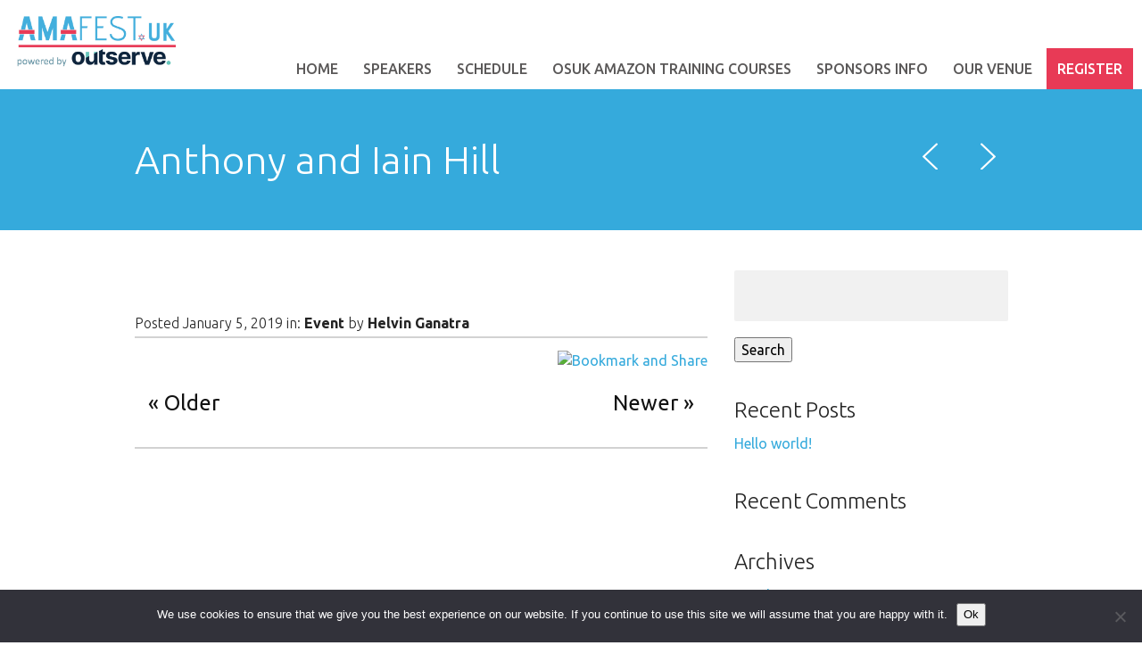

--- FILE ---
content_type: text/html; charset=UTF-8
request_url: https://amafestuk.com/event-media/anthony-and-iain-hill/
body_size: 15781
content:
<!doctype html>
<html lang="en-US">
    <head>
        <meta charset="UTF-8" />
        <meta name="viewport" content="width=device-width, initial-scale=1, maximum-scale=1" />
        <!--[if IE]>
        <meta name="X-UA-Compatible" content="IE=edge" >
        <![endif]-->
        <title>Anthony and Iain Hill - Amazon Sellers Vendor Conference, UK | Amazon Advertising Event Conference Amazon DSP SEO FBA Amazon FBA Private Label Conference Amazon Seller Vendor Event Amazon Vendor Conference | Birmingham, Manchester, Brighton, London England | Amazon trade shows Amazon Sellers Vendor Conference, UK | Amazon Advertising Event Conference  Amazon DSP  SEO FBA  Amazon FBA Private Label Conference Amazon Seller Vendor Event Amazon Vendor Conference | Birmingham, Manchester, Brighton, London England | Amazon trade shows</title>
        <!--[if lte IE 8]>
        <link rel="stylesheet" href="https://amafestuk.com/wp-content/themes/tyler/css/ie8.css" />
        <![endif]-->
        <!--[if lte IE 7]>
        <link rel="stylesheet" href="https://amafestuk.com/wp-content/themes/tyler/css/bootstrap-ie7.css" />
        <style type="text/css">
            .col-xs-1,.col-xs-2,.col-xs-3,.col-xs-4,.col-xs-5,.col-xs-6,.col-xs-7,.col-xs-8,.col-xs-9,.col-xs-10,.col-xs-11,.col-xs-12,.col-sm-1,.col-sm-2,.col-sm-3,.col-sm-4,.col-sm-5,.col-sm-6,.col-sm-7,.col-sm-8,.col-sm-9,.col-sm-10,.col-sm-11,.col-sm-12,.col-md-1,.col-md-2,.col-md-3,.col-md-4,.col-md-5,.col-md-6,.col-md-7,.col-md-8,.col-md-9,.col-md-10,.col-md-11,.col-md-12,.input-group,.row,.content{
                box-sizing:border-box;behavior:url(https://amafestuk.com/wp-content/themes/tyler/js/boxsizing.htc)
            }
        </style>
        <link rel="stylesheet" href="https://amafestuk.com/wp-content/themes/tyler/css/ie7.css" />
        <![endif]-->
        <!-- HTML5 Shim, Respond.js and PIE.htc IE8 support of HTML5 elements, media queries and CSS3 -->
        <!--[if lt IE 9]>
        <script src="https://oss.maxcdn.com/libs/html5shiv/3.7.0/html5shiv.js"></script>
        <script src="https://oss.maxcdn.com/libs/respond.js/1.3.0/respond.min.js"></script>
        <style type="text/css">
            .speakers .speaker .speaker-inner, .speakers .photo img, .connect, .sessions .session .speaker img,
            .connect .links a:hover:before, .sessions .session .session-inner, .location .explore, .location .map,
            .articles article .image, .facebook .fb-event, .facebook .fb-view, .twitter .view, .twitter .tweet,
            .sidebar .widget_latest_comments li a,.sidebar h2, .articles article .image, .comments-area h2,
            .commentlist .comment .comment-content,.commentlist .comment .comment-content:after,
            .timecounter, input[type=text], textarea, .landing .box, h1 img.img-circle {
                behavior: url("https://amafestuk.com/wp-content/themes/tyler/js/pie/PIE.htc");
            }
        </style>
        <![endif]-->
     
        <meta name='robots' content='index, follow, max-image-preview:large, max-snippet:-1, max-video-preview:-1' />

	<!-- This site is optimized with the Yoast SEO plugin v26.7 - https://yoast.com/wordpress/plugins/seo/ -->
	<meta name="description" content="AmafestUK is a full-day conference for Seller Central and Vendor Central Users." />
	<link rel="canonical" href="https://amafestuk.com/event-media/anthony-and-iain-hill/" />
	<meta property="og:locale" content="en_US" />
	<meta property="og:type" content="article" />
	<meta property="og:title" content="Anthony and Iain Hill - Amazon Sellers Vendor Conference, UK | Amazon Advertising Event Conference Amazon DSP SEO FBA Amazon FBA Private Label Conference Amazon Seller Vendor Event Amazon Vendor Conference | Birmingham, Manchester, Brighton, London England | Amazon trade shows" />
	<meta property="og:description" content="AmafestUK is a full-day conference for Seller Central and Vendor Central Users." />
	<meta property="og:url" content="https://amafestuk.com/event-media/anthony-and-iain-hill/" />
	<meta property="og:site_name" content="Amazon Sellers Vendor Conference, UK | Amazon Advertising Event Conference Amazon DSP SEO FBA Amazon FBA Private Label Conference Amazon Seller Vendor Event Amazon Vendor Conference | Birmingham, Manchester, Brighton, London England | Amazon trade shows" />
	<meta property="article:modified_time" content="2019-01-05T09:52:07+00:00" />
	<meta property="og:image" content="https://amafestuk.com/wp-content/uploads/2018/12/Anthony-and-Iain-Hill.jpg" />
	<meta property="og:image:width" content="3000" />
	<meta property="og:image:height" content="2000" />
	<meta property="og:image:type" content="image/jpeg" />
	<meta name="twitter:card" content="summary_large_image" />
	<script type="application/ld+json" class="yoast-schema-graph">{"@context":"https://schema.org","@graph":[{"@type":"WebPage","@id":"https://amafestuk.com/event-media/anthony-and-iain-hill/","url":"https://amafestuk.com/event-media/anthony-and-iain-hill/","name":"Anthony and Iain Hill - Amazon Sellers Vendor Conference, UK | Amazon Advertising Event Conference Amazon DSP SEO FBA Amazon FBA Private Label Conference Amazon Seller Vendor Event Amazon Vendor Conference | Birmingham, Manchester, Brighton, London England | Amazon trade shows","isPartOf":{"@id":"https://amafestuk.com/#website"},"primaryImageOfPage":{"@id":"https://amafestuk.com/event-media/anthony-and-iain-hill/#primaryimage"},"image":{"@id":"https://amafestuk.com/event-media/anthony-and-iain-hill/#primaryimage"},"thumbnailUrl":"https://amafestuk.com/wp-content/uploads/2018/12/Anthony-and-Iain-Hill.jpg","datePublished":"2019-01-05T09:38:59+00:00","dateModified":"2019-01-05T09:52:07+00:00","description":"AmafestUK is a full-day conference for Seller Central and Vendor Central Users.","breadcrumb":{"@id":"https://amafestuk.com/event-media/anthony-and-iain-hill/#breadcrumb"},"inLanguage":"en-US","potentialAction":[{"@type":"ReadAction","target":["https://amafestuk.com/event-media/anthony-and-iain-hill/"]}]},{"@type":"ImageObject","inLanguage":"en-US","@id":"https://amafestuk.com/event-media/anthony-and-iain-hill/#primaryimage","url":"https://amafestuk.com/wp-content/uploads/2018/12/Anthony-and-Iain-Hill.jpg","contentUrl":"https://amafestuk.com/wp-content/uploads/2018/12/Anthony-and-Iain-Hill.jpg","width":3000,"height":2000},{"@type":"BreadcrumbList","@id":"https://amafestuk.com/event-media/anthony-and-iain-hill/#breadcrumb","itemListElement":[{"@type":"ListItem","position":1,"name":"Home","item":"https://amafestuk.com/"},{"@type":"ListItem","position":2,"name":"Anthony and Iain Hill"}]},{"@type":"WebSite","@id":"https://amafestuk.com/#website","url":"https://amafestuk.com/","name":"Amazon Sellers Conference UK","description":"Amazon Sellers Conference in Birmingham, UK","publisher":{"@id":"https://amafestuk.com/#organization"},"potentialAction":[{"@type":"SearchAction","target":{"@type":"EntryPoint","urlTemplate":"https://amafestuk.com/?s={search_term_string}"},"query-input":{"@type":"PropertyValueSpecification","valueRequired":true,"valueName":"search_term_string"}}],"inLanguage":"en-US"},{"@type":"Organization","@id":"https://amafestuk.com/#organization","name":"AmafestUK - Amazon Sellers Conference","url":"https://amafestuk.com/","logo":{"@type":"ImageObject","inLanguage":"en-US","@id":"https://amafestuk.com/#/schema/logo/image/","url":"https://amafestuk.com/wp-content/uploads/2024/02/Amazon-Conference-London.jpg","contentUrl":"https://amafestuk.com/wp-content/uploads/2024/02/Amazon-Conference-London.jpg","width":696,"height":696,"caption":"AmafestUK - Amazon Sellers Conference"},"image":{"@id":"https://amafestuk.com/#/schema/logo/image/"}}]}</script>
	<!-- / Yoast SEO plugin. -->


<link rel='dns-prefetch' href='//fonts.googleapis.com' />
<link rel="alternate" title="oEmbed (JSON)" type="application/json+oembed" href="https://amafestuk.com/wp-json/oembed/1.0/embed?url=https%3A%2F%2Famafestuk.com%2Fevent-media%2Fanthony-and-iain-hill%2F" />
<link rel="alternate" title="oEmbed (XML)" type="text/xml+oembed" href="https://amafestuk.com/wp-json/oembed/1.0/embed?url=https%3A%2F%2Famafestuk.com%2Fevent-media%2Fanthony-and-iain-hill%2F&#038;format=xml" />
<style id='wp-img-auto-sizes-contain-inline-css' type='text/css'>
img:is([sizes=auto i],[sizes^="auto," i]){contain-intrinsic-size:3000px 1500px}
/*# sourceURL=wp-img-auto-sizes-contain-inline-css */
</style>
<style id='wp-emoji-styles-inline-css' type='text/css'>

	img.wp-smiley, img.emoji {
		display: inline !important;
		border: none !important;
		box-shadow: none !important;
		height: 1em !important;
		width: 1em !important;
		margin: 0 0.07em !important;
		vertical-align: -0.1em !important;
		background: none !important;
		padding: 0 !important;
	}
/*# sourceURL=wp-emoji-styles-inline-css */
</style>
<style id='wp-block-library-inline-css' type='text/css'>
:root{--wp-block-synced-color:#7a00df;--wp-block-synced-color--rgb:122,0,223;--wp-bound-block-color:var(--wp-block-synced-color);--wp-editor-canvas-background:#ddd;--wp-admin-theme-color:#007cba;--wp-admin-theme-color--rgb:0,124,186;--wp-admin-theme-color-darker-10:#006ba1;--wp-admin-theme-color-darker-10--rgb:0,107,160.5;--wp-admin-theme-color-darker-20:#005a87;--wp-admin-theme-color-darker-20--rgb:0,90,135;--wp-admin-border-width-focus:2px}@media (min-resolution:192dpi){:root{--wp-admin-border-width-focus:1.5px}}.wp-element-button{cursor:pointer}:root .has-very-light-gray-background-color{background-color:#eee}:root .has-very-dark-gray-background-color{background-color:#313131}:root .has-very-light-gray-color{color:#eee}:root .has-very-dark-gray-color{color:#313131}:root .has-vivid-green-cyan-to-vivid-cyan-blue-gradient-background{background:linear-gradient(135deg,#00d084,#0693e3)}:root .has-purple-crush-gradient-background{background:linear-gradient(135deg,#34e2e4,#4721fb 50%,#ab1dfe)}:root .has-hazy-dawn-gradient-background{background:linear-gradient(135deg,#faaca8,#dad0ec)}:root .has-subdued-olive-gradient-background{background:linear-gradient(135deg,#fafae1,#67a671)}:root .has-atomic-cream-gradient-background{background:linear-gradient(135deg,#fdd79a,#004a59)}:root .has-nightshade-gradient-background{background:linear-gradient(135deg,#330968,#31cdcf)}:root .has-midnight-gradient-background{background:linear-gradient(135deg,#020381,#2874fc)}:root{--wp--preset--font-size--normal:16px;--wp--preset--font-size--huge:42px}.has-regular-font-size{font-size:1em}.has-larger-font-size{font-size:2.625em}.has-normal-font-size{font-size:var(--wp--preset--font-size--normal)}.has-huge-font-size{font-size:var(--wp--preset--font-size--huge)}.has-text-align-center{text-align:center}.has-text-align-left{text-align:left}.has-text-align-right{text-align:right}.has-fit-text{white-space:nowrap!important}#end-resizable-editor-section{display:none}.aligncenter{clear:both}.items-justified-left{justify-content:flex-start}.items-justified-center{justify-content:center}.items-justified-right{justify-content:flex-end}.items-justified-space-between{justify-content:space-between}.screen-reader-text{border:0;clip-path:inset(50%);height:1px;margin:-1px;overflow:hidden;padding:0;position:absolute;width:1px;word-wrap:normal!important}.screen-reader-text:focus{background-color:#ddd;clip-path:none;color:#444;display:block;font-size:1em;height:auto;left:5px;line-height:normal;padding:15px 23px 14px;text-decoration:none;top:5px;width:auto;z-index:100000}html :where(.has-border-color){border-style:solid}html :where([style*=border-top-color]){border-top-style:solid}html :where([style*=border-right-color]){border-right-style:solid}html :where([style*=border-bottom-color]){border-bottom-style:solid}html :where([style*=border-left-color]){border-left-style:solid}html :where([style*=border-width]){border-style:solid}html :where([style*=border-top-width]){border-top-style:solid}html :where([style*=border-right-width]){border-right-style:solid}html :where([style*=border-bottom-width]){border-bottom-style:solid}html :where([style*=border-left-width]){border-left-style:solid}html :where(img[class*=wp-image-]){height:auto;max-width:100%}:where(figure){margin:0 0 1em}html :where(.is-position-sticky){--wp-admin--admin-bar--position-offset:var(--wp-admin--admin-bar--height,0px)}@media screen and (max-width:600px){html :where(.is-position-sticky){--wp-admin--admin-bar--position-offset:0px}}

/*# sourceURL=wp-block-library-inline-css */
</style><style id='wp-block-group-inline-css' type='text/css'>
.wp-block-group{box-sizing:border-box}:where(.wp-block-group.wp-block-group-is-layout-constrained){position:relative}
/*# sourceURL=https://amafestuk.com/wp/wp-includes/blocks/group/style.min.css */
</style>
<style id='global-styles-inline-css' type='text/css'>
:root{--wp--preset--aspect-ratio--square: 1;--wp--preset--aspect-ratio--4-3: 4/3;--wp--preset--aspect-ratio--3-4: 3/4;--wp--preset--aspect-ratio--3-2: 3/2;--wp--preset--aspect-ratio--2-3: 2/3;--wp--preset--aspect-ratio--16-9: 16/9;--wp--preset--aspect-ratio--9-16: 9/16;--wp--preset--color--black: #000000;--wp--preset--color--cyan-bluish-gray: #abb8c3;--wp--preset--color--white: #ffffff;--wp--preset--color--pale-pink: #f78da7;--wp--preset--color--vivid-red: #cf2e2e;--wp--preset--color--luminous-vivid-orange: #ff6900;--wp--preset--color--luminous-vivid-amber: #fcb900;--wp--preset--color--light-green-cyan: #7bdcb5;--wp--preset--color--vivid-green-cyan: #00d084;--wp--preset--color--pale-cyan-blue: #8ed1fc;--wp--preset--color--vivid-cyan-blue: #0693e3;--wp--preset--color--vivid-purple: #9b51e0;--wp--preset--gradient--vivid-cyan-blue-to-vivid-purple: linear-gradient(135deg,rgb(6,147,227) 0%,rgb(155,81,224) 100%);--wp--preset--gradient--light-green-cyan-to-vivid-green-cyan: linear-gradient(135deg,rgb(122,220,180) 0%,rgb(0,208,130) 100%);--wp--preset--gradient--luminous-vivid-amber-to-luminous-vivid-orange: linear-gradient(135deg,rgb(252,185,0) 0%,rgb(255,105,0) 100%);--wp--preset--gradient--luminous-vivid-orange-to-vivid-red: linear-gradient(135deg,rgb(255,105,0) 0%,rgb(207,46,46) 100%);--wp--preset--gradient--very-light-gray-to-cyan-bluish-gray: linear-gradient(135deg,rgb(238,238,238) 0%,rgb(169,184,195) 100%);--wp--preset--gradient--cool-to-warm-spectrum: linear-gradient(135deg,rgb(74,234,220) 0%,rgb(151,120,209) 20%,rgb(207,42,186) 40%,rgb(238,44,130) 60%,rgb(251,105,98) 80%,rgb(254,248,76) 100%);--wp--preset--gradient--blush-light-purple: linear-gradient(135deg,rgb(255,206,236) 0%,rgb(152,150,240) 100%);--wp--preset--gradient--blush-bordeaux: linear-gradient(135deg,rgb(254,205,165) 0%,rgb(254,45,45) 50%,rgb(107,0,62) 100%);--wp--preset--gradient--luminous-dusk: linear-gradient(135deg,rgb(255,203,112) 0%,rgb(199,81,192) 50%,rgb(65,88,208) 100%);--wp--preset--gradient--pale-ocean: linear-gradient(135deg,rgb(255,245,203) 0%,rgb(182,227,212) 50%,rgb(51,167,181) 100%);--wp--preset--gradient--electric-grass: linear-gradient(135deg,rgb(202,248,128) 0%,rgb(113,206,126) 100%);--wp--preset--gradient--midnight: linear-gradient(135deg,rgb(2,3,129) 0%,rgb(40,116,252) 100%);--wp--preset--font-size--small: 13px;--wp--preset--font-size--medium: 20px;--wp--preset--font-size--large: 36px;--wp--preset--font-size--x-large: 42px;--wp--preset--spacing--20: 0.44rem;--wp--preset--spacing--30: 0.67rem;--wp--preset--spacing--40: 1rem;--wp--preset--spacing--50: 1.5rem;--wp--preset--spacing--60: 2.25rem;--wp--preset--spacing--70: 3.38rem;--wp--preset--spacing--80: 5.06rem;--wp--preset--shadow--natural: 6px 6px 9px rgba(0, 0, 0, 0.2);--wp--preset--shadow--deep: 12px 12px 50px rgba(0, 0, 0, 0.4);--wp--preset--shadow--sharp: 6px 6px 0px rgba(0, 0, 0, 0.2);--wp--preset--shadow--outlined: 6px 6px 0px -3px rgb(255, 255, 255), 6px 6px rgb(0, 0, 0);--wp--preset--shadow--crisp: 6px 6px 0px rgb(0, 0, 0);}:where(.is-layout-flex){gap: 0.5em;}:where(.is-layout-grid){gap: 0.5em;}body .is-layout-flex{display: flex;}.is-layout-flex{flex-wrap: wrap;align-items: center;}.is-layout-flex > :is(*, div){margin: 0;}body .is-layout-grid{display: grid;}.is-layout-grid > :is(*, div){margin: 0;}:where(.wp-block-columns.is-layout-flex){gap: 2em;}:where(.wp-block-columns.is-layout-grid){gap: 2em;}:where(.wp-block-post-template.is-layout-flex){gap: 1.25em;}:where(.wp-block-post-template.is-layout-grid){gap: 1.25em;}.has-black-color{color: var(--wp--preset--color--black) !important;}.has-cyan-bluish-gray-color{color: var(--wp--preset--color--cyan-bluish-gray) !important;}.has-white-color{color: var(--wp--preset--color--white) !important;}.has-pale-pink-color{color: var(--wp--preset--color--pale-pink) !important;}.has-vivid-red-color{color: var(--wp--preset--color--vivid-red) !important;}.has-luminous-vivid-orange-color{color: var(--wp--preset--color--luminous-vivid-orange) !important;}.has-luminous-vivid-amber-color{color: var(--wp--preset--color--luminous-vivid-amber) !important;}.has-light-green-cyan-color{color: var(--wp--preset--color--light-green-cyan) !important;}.has-vivid-green-cyan-color{color: var(--wp--preset--color--vivid-green-cyan) !important;}.has-pale-cyan-blue-color{color: var(--wp--preset--color--pale-cyan-blue) !important;}.has-vivid-cyan-blue-color{color: var(--wp--preset--color--vivid-cyan-blue) !important;}.has-vivid-purple-color{color: var(--wp--preset--color--vivid-purple) !important;}.has-black-background-color{background-color: var(--wp--preset--color--black) !important;}.has-cyan-bluish-gray-background-color{background-color: var(--wp--preset--color--cyan-bluish-gray) !important;}.has-white-background-color{background-color: var(--wp--preset--color--white) !important;}.has-pale-pink-background-color{background-color: var(--wp--preset--color--pale-pink) !important;}.has-vivid-red-background-color{background-color: var(--wp--preset--color--vivid-red) !important;}.has-luminous-vivid-orange-background-color{background-color: var(--wp--preset--color--luminous-vivid-orange) !important;}.has-luminous-vivid-amber-background-color{background-color: var(--wp--preset--color--luminous-vivid-amber) !important;}.has-light-green-cyan-background-color{background-color: var(--wp--preset--color--light-green-cyan) !important;}.has-vivid-green-cyan-background-color{background-color: var(--wp--preset--color--vivid-green-cyan) !important;}.has-pale-cyan-blue-background-color{background-color: var(--wp--preset--color--pale-cyan-blue) !important;}.has-vivid-cyan-blue-background-color{background-color: var(--wp--preset--color--vivid-cyan-blue) !important;}.has-vivid-purple-background-color{background-color: var(--wp--preset--color--vivid-purple) !important;}.has-black-border-color{border-color: var(--wp--preset--color--black) !important;}.has-cyan-bluish-gray-border-color{border-color: var(--wp--preset--color--cyan-bluish-gray) !important;}.has-white-border-color{border-color: var(--wp--preset--color--white) !important;}.has-pale-pink-border-color{border-color: var(--wp--preset--color--pale-pink) !important;}.has-vivid-red-border-color{border-color: var(--wp--preset--color--vivid-red) !important;}.has-luminous-vivid-orange-border-color{border-color: var(--wp--preset--color--luminous-vivid-orange) !important;}.has-luminous-vivid-amber-border-color{border-color: var(--wp--preset--color--luminous-vivid-amber) !important;}.has-light-green-cyan-border-color{border-color: var(--wp--preset--color--light-green-cyan) !important;}.has-vivid-green-cyan-border-color{border-color: var(--wp--preset--color--vivid-green-cyan) !important;}.has-pale-cyan-blue-border-color{border-color: var(--wp--preset--color--pale-cyan-blue) !important;}.has-vivid-cyan-blue-border-color{border-color: var(--wp--preset--color--vivid-cyan-blue) !important;}.has-vivid-purple-border-color{border-color: var(--wp--preset--color--vivid-purple) !important;}.has-vivid-cyan-blue-to-vivid-purple-gradient-background{background: var(--wp--preset--gradient--vivid-cyan-blue-to-vivid-purple) !important;}.has-light-green-cyan-to-vivid-green-cyan-gradient-background{background: var(--wp--preset--gradient--light-green-cyan-to-vivid-green-cyan) !important;}.has-luminous-vivid-amber-to-luminous-vivid-orange-gradient-background{background: var(--wp--preset--gradient--luminous-vivid-amber-to-luminous-vivid-orange) !important;}.has-luminous-vivid-orange-to-vivid-red-gradient-background{background: var(--wp--preset--gradient--luminous-vivid-orange-to-vivid-red) !important;}.has-very-light-gray-to-cyan-bluish-gray-gradient-background{background: var(--wp--preset--gradient--very-light-gray-to-cyan-bluish-gray) !important;}.has-cool-to-warm-spectrum-gradient-background{background: var(--wp--preset--gradient--cool-to-warm-spectrum) !important;}.has-blush-light-purple-gradient-background{background: var(--wp--preset--gradient--blush-light-purple) !important;}.has-blush-bordeaux-gradient-background{background: var(--wp--preset--gradient--blush-bordeaux) !important;}.has-luminous-dusk-gradient-background{background: var(--wp--preset--gradient--luminous-dusk) !important;}.has-pale-ocean-gradient-background{background: var(--wp--preset--gradient--pale-ocean) !important;}.has-electric-grass-gradient-background{background: var(--wp--preset--gradient--electric-grass) !important;}.has-midnight-gradient-background{background: var(--wp--preset--gradient--midnight) !important;}.has-small-font-size{font-size: var(--wp--preset--font-size--small) !important;}.has-medium-font-size{font-size: var(--wp--preset--font-size--medium) !important;}.has-large-font-size{font-size: var(--wp--preset--font-size--large) !important;}.has-x-large-font-size{font-size: var(--wp--preset--font-size--x-large) !important;}
/*# sourceURL=global-styles-inline-css */
</style>

<style id='classic-theme-styles-inline-css' type='text/css'>
/*! This file is auto-generated */
.wp-block-button__link{color:#fff;background-color:#32373c;border-radius:9999px;box-shadow:none;text-decoration:none;padding:calc(.667em + 2px) calc(1.333em + 2px);font-size:1.125em}.wp-block-file__button{background:#32373c;color:#fff;text-decoration:none}
/*# sourceURL=/wp-includes/css/classic-themes.min.css */
</style>
<link rel='stylesheet' id='wp-components-css' href='https://amafestuk.com/wp/wp-includes/css/dist/components/style.min.css?ver=6.9' type='text/css' media='all' />
<link rel='stylesheet' id='wp-preferences-css' href='https://amafestuk.com/wp/wp-includes/css/dist/preferences/style.min.css?ver=6.9' type='text/css' media='all' />
<link rel='stylesheet' id='wp-block-editor-css' href='https://amafestuk.com/wp/wp-includes/css/dist/block-editor/style.min.css?ver=6.9' type='text/css' media='all' />
<link rel='stylesheet' id='popup-maker-block-library-style-css' href='https://amafestuk.com/wp-content/plugins/popup-maker/dist/packages/block-library-style.css?ver=dbea705cfafe089d65f1' type='text/css' media='all' />
<link rel='stylesheet' id='contact-form-7-css' href='https://amafestuk.com/wp-content/plugins/contact-form-7/includes/css/styles.css?ver=6.1.4' type='text/css' media='all' />
<link rel='stylesheet' id='cookie-notice-front-css' href='https://amafestuk.com/wp-content/plugins/cookie-notice/css/front.min.css?ver=2.5.11' type='text/css' media='all' />
<link rel='stylesheet' id='mailerlite_forms.css-css' href='https://amafestuk.com/wp-content/plugins/official-mailerlite-sign-up-forms/assets/css/mailerlite_forms.css?ver=1.7.18' type='text/css' media='all' />
<link rel='stylesheet' id='mc4wp-form-basic-css' href='https://amafestuk.com/wp-content/plugins/mailchimp-for-wp/assets/css/form-basic.css?ver=4.10.9' type='text/css' media='all' />
<link rel='stylesheet' id='tyler-google-font-css' href='//fonts.googleapis.com/css?family=Ubuntu%3A300%2C400%2C500%2C700&#038;ver=6.9' type='text/css' media='all' />
<link rel='stylesheet' id='tyler-bootstrap-css' href='https://amafestuk.com/wp-content/themes/tyler/css/bootstrap.min.css?ver=6.9' type='text/css' media='all' />
<link rel='stylesheet' id='tyler-blueimp-gallery-css' href='https://amafestuk.com/wp-content/themes/tyler/css/blueimp-gallery.min.css?ver=6.9' type='text/css' media='all' />
<link rel='stylesheet' id='tyler-jquery-scrollpane-css' href='https://amafestuk.com/wp-content/themes/tyler/css/jquery.scrollpane.css?ver=6.9' type='text/css' media='all' />
<link rel='stylesheet' id='tyler-icons-css' href='https://amafestuk.com/wp-content/themes/tyler/css/icon.css?ver=6.9' type='text/css' media='all' />
<link rel='stylesheet' id='tyler-layout-css' href='https://amafestuk.com/wp-content/themes/tyler/css/layout.css?ver=6.9' type='text/css' media='all' />
<link rel='stylesheet' id='tyler-layout-mobile-css' href='https://amafestuk.com/wp-content/themes/tyler/css/layout-mobile.css?ver=6.9' type='text/css' media='all' />
<link rel='stylesheet' id='tyler-style-css' href='https://amafestuk.com/wp-content/themes/tyler/style.css?ver=6.9' type='text/css' media='all' />
<style id='wp-block-button-inline-css' type='text/css'>
.wp-block-button__link{align-content:center;box-sizing:border-box;cursor:pointer;display:inline-block;height:100%;text-align:center;word-break:break-word}.wp-block-button__link.aligncenter{text-align:center}.wp-block-button__link.alignright{text-align:right}:where(.wp-block-button__link){border-radius:9999px;box-shadow:none;padding:calc(.667em + 2px) calc(1.333em + 2px);text-decoration:none}.wp-block-button[style*=text-decoration] .wp-block-button__link{text-decoration:inherit}.wp-block-buttons>.wp-block-button.has-custom-width{max-width:none}.wp-block-buttons>.wp-block-button.has-custom-width .wp-block-button__link{width:100%}.wp-block-buttons>.wp-block-button.has-custom-font-size .wp-block-button__link{font-size:inherit}.wp-block-buttons>.wp-block-button.wp-block-button__width-25{width:calc(25% - var(--wp--style--block-gap, .5em)*.75)}.wp-block-buttons>.wp-block-button.wp-block-button__width-50{width:calc(50% - var(--wp--style--block-gap, .5em)*.5)}.wp-block-buttons>.wp-block-button.wp-block-button__width-75{width:calc(75% - var(--wp--style--block-gap, .5em)*.25)}.wp-block-buttons>.wp-block-button.wp-block-button__width-100{flex-basis:100%;width:100%}.wp-block-buttons.is-vertical>.wp-block-button.wp-block-button__width-25{width:25%}.wp-block-buttons.is-vertical>.wp-block-button.wp-block-button__width-50{width:50%}.wp-block-buttons.is-vertical>.wp-block-button.wp-block-button__width-75{width:75%}.wp-block-button.is-style-squared,.wp-block-button__link.wp-block-button.is-style-squared{border-radius:0}.wp-block-button.no-border-radius,.wp-block-button__link.no-border-radius{border-radius:0!important}:root :where(.wp-block-button .wp-block-button__link.is-style-outline),:root :where(.wp-block-button.is-style-outline>.wp-block-button__link){border:2px solid;padding:.667em 1.333em}:root :where(.wp-block-button .wp-block-button__link.is-style-outline:not(.has-text-color)),:root :where(.wp-block-button.is-style-outline>.wp-block-button__link:not(.has-text-color)){color:currentColor}:root :where(.wp-block-button .wp-block-button__link.is-style-outline:not(.has-background)),:root :where(.wp-block-button.is-style-outline>.wp-block-button__link:not(.has-background)){background-color:initial;background-image:none}
/*# sourceURL=https://amafestuk.com/wp/wp-includes/blocks/button/style.min.css */
</style>
<style id='wp-block-search-inline-css' type='text/css'>
.wp-block-search__button{margin-left:10px;word-break:normal}.wp-block-search__button.has-icon{line-height:0}.wp-block-search__button svg{height:1.25em;min-height:24px;min-width:24px;width:1.25em;fill:currentColor;vertical-align:text-bottom}:where(.wp-block-search__button){border:1px solid #ccc;padding:6px 10px}.wp-block-search__inside-wrapper{display:flex;flex:auto;flex-wrap:nowrap;max-width:100%}.wp-block-search__label{width:100%}.wp-block-search.wp-block-search__button-only .wp-block-search__button{box-sizing:border-box;display:flex;flex-shrink:0;justify-content:center;margin-left:0;max-width:100%}.wp-block-search.wp-block-search__button-only .wp-block-search__inside-wrapper{min-width:0!important;transition-property:width}.wp-block-search.wp-block-search__button-only .wp-block-search__input{flex-basis:100%;transition-duration:.3s}.wp-block-search.wp-block-search__button-only.wp-block-search__searchfield-hidden,.wp-block-search.wp-block-search__button-only.wp-block-search__searchfield-hidden .wp-block-search__inside-wrapper{overflow:hidden}.wp-block-search.wp-block-search__button-only.wp-block-search__searchfield-hidden .wp-block-search__input{border-left-width:0!important;border-right-width:0!important;flex-basis:0;flex-grow:0;margin:0;min-width:0!important;padding-left:0!important;padding-right:0!important;width:0!important}:where(.wp-block-search__input){appearance:none;border:1px solid #949494;flex-grow:1;font-family:inherit;font-size:inherit;font-style:inherit;font-weight:inherit;letter-spacing:inherit;line-height:inherit;margin-left:0;margin-right:0;min-width:3rem;padding:8px;text-decoration:unset!important;text-transform:inherit}:where(.wp-block-search__button-inside .wp-block-search__inside-wrapper){background-color:#fff;border:1px solid #949494;box-sizing:border-box;padding:4px}:where(.wp-block-search__button-inside .wp-block-search__inside-wrapper) .wp-block-search__input{border:none;border-radius:0;padding:0 4px}:where(.wp-block-search__button-inside .wp-block-search__inside-wrapper) .wp-block-search__input:focus{outline:none}:where(.wp-block-search__button-inside .wp-block-search__inside-wrapper) :where(.wp-block-search__button){padding:4px 8px}.wp-block-search.aligncenter .wp-block-search__inside-wrapper{margin:auto}.wp-block[data-align=right] .wp-block-search.wp-block-search__button-only .wp-block-search__inside-wrapper{float:right}
/*# sourceURL=https://amafestuk.com/wp/wp-includes/blocks/search/style.min.css */
</style>
<link rel='stylesheet' id='site-reviews-css' href='https://amafestuk.com/wp-content/plugins/site-reviews/assets/styles/default.css?ver=7.2.13' type='text/css' media='all' />
<style id='site-reviews-inline-css' type='text/css'>
:root{--glsr-star-empty:url(https://amafestuk.com/wp-content/plugins/site-reviews/assets/images/stars/default/star-empty.svg);--glsr-star-error:url(https://amafestuk.com/wp-content/plugins/site-reviews/assets/images/stars/default/star-error.svg);--glsr-star-full:url(https://amafestuk.com/wp-content/plugins/site-reviews/assets/images/stars/default/star-full.svg);--glsr-star-half:url(https://amafestuk.com/wp-content/plugins/site-reviews/assets/images/stars/default/star-half.svg)}

/*# sourceURL=site-reviews-inline-css */
</style>
<script type="text/javascript" src="https://amafestuk.com/wp/wp-includes/js/jquery/jquery.min.js?ver=3.7.1" id="jquery-core-js"></script>
<script type="text/javascript" src="https://amafestuk.com/wp/wp-includes/js/jquery/jquery-migrate.min.js?ver=3.4.1" id="jquery-migrate-js"></script>
<link rel="https://api.w.org/" href="https://amafestuk.com/wp-json/" /><link rel="EditURI" type="application/rsd+xml" title="RSD" href="https://amafestuk.com/wp/xmlrpc.php?rsd" />
<meta name="generator" content="WordPress 6.9" />
<link rel='shortlink' href='https://amafestuk.com/?p=90' />
        <!-- MailerLite Universal -->
        <script>
            (function(w,d,e,u,f,l,n){w[f]=w[f]||function(){(w[f].q=w[f].q||[])
                .push(arguments);},l=d.createElement(e),l.async=1,l.src=u,
                n=d.getElementsByTagName(e)[0],n.parentNode.insertBefore(l,n);})
            (window,document,'script','https://assets.mailerlite.com/js/universal.js','ml');
            ml('account', '351107');
            ml('enablePopups', true);
        </script>
        <!-- End MailerLite Universal -->
        <style type="text/css">.recentcomments a{display:inline !important;padding:0 !important;margin:0 !important;}</style>
    <script type="text/javascript">

        var ajaxurl = 'https://amafestuk.com/wp/wp-admin/admin-ajax.php';
        var pois = [];
        var poi_marker = 'https://amafestuk.com/wp-content/themes/tyler/images/schemes/basic/icon-map-pointer.png';
        var contact_missingfield_error = "Sorry! You've entered an invalid email.";
        var contact_wrongemail_error = "This field must be filled out.";
    </script><style type="text/css"></style><link rel="icon" href="https://amafestuk.com/wp-content/uploads/2024/09/cropped-New-A-Only-32x32.jpg" sizes="32x32" />
<link rel="icon" href="https://amafestuk.com/wp-content/uploads/2024/09/cropped-New-A-Only-192x192.jpg" sizes="192x192" />
<link rel="apple-touch-icon" href="https://amafestuk.com/wp-content/uploads/2024/09/cropped-New-A-Only-180x180.jpg" />
<meta name="msapplication-TileImage" content="https://amafestuk.com/wp-content/uploads/2024/09/cropped-New-A-Only-270x270.jpg" />
		<style type="text/css" id="wp-custom-css">
			#tile_registration{
	  padding: 4em;
    border: 5px solid #35aadc;
		margin: 4em auto 6em
}

@media (max-width: 767px){
	#tile_registration{
		padding: 3em 2em;
		border-left: none;
		border-right: none;
	}

}
.mailerlite-form-title h3 {
    font-size: 17px !important;
    color: #fff !important;
}
.mailerlite-form-field input#mailerlite-1-field-email {
    height: 38px;
    width: 100%;
    padding-left: 10px;
}
.mailerlite-subscribe-button-container input.mailerlite-subscribe-submit {
    height: 38px;
    padding: 0 13px;
    float: left;
    background-color: #e83a56;
    color: #fff;
    border: 0;
}
.mailerlite-popup .col-12.col-md-5.order-first {
    width: 100% !IMPORTANT;
    max-width: 25%;
}
.mailerlite-popup .small-screen-view {
    max-width: 75% !IMPORTANT;
    flex: 0 0 75% !IMPORTANT;
}
.mailerlite-popup .ml-popup-blocks.w-100 {
    padding: 30px;
}
.mailerlite-popup .row.row.align-items-center {
    align-items: start !IMPORTANT;
}
.wpfront-notification-bar.wpfront-fixed {
	z-index: 500 !important;
}
.wpfront-notification-bar-spacer {
	z-index: 500 !important;
}
a.nkg_get_btn {
    padding: 8px 23px;
    font-size: 31px;
    border-radius: 10px;
    border: 3px solid #ff6600;
    text-decoration: none;
}
a.nkg_get_btn:hover {
    background-color: #fff !important;
    color: #ff6600 !important;
}
		</style>
		        <!-- Google Tag Manager -->
<script>(function(w,d,s,l,i){w[l]=w[l]||[];w[l].push({'gtm.start':
new Date().getTime(),event:'gtm.js'});var f=d.getElementsByTagName(s)[0],
j=d.createElement(s),dl=l!='dataLayer'?'&l='+l:'';j.async=true;j.src=
'https://www.googletagmanager.com/gtm.js?id='+i+dl;f.parentNode.insertBefore(j,f);
})(window,document,'script','dataLayer','GTM-59BWZRF'); </script>
<!-- End Google Tag Manager -->



 <style>
        .nkg_main_video {
    max-width: 1007px;
    margin: auto;
}
#nkg_slider .slick-prev:before, #nkg_slider .slick-next:before {
    font-size: 25px !important;
    color: #35aadc !important;
}
#nkg_slider .slick-slide {
    margin: 0 10px;
}
#nkg_slider .slick-next {
    right: -20px !important;
}
.nkg_youtube_video iframe {
    border: 0;
}
#nkg_slider  .slick-dots li button:before {
    font-size: 13px;
}
#nkg_slider .slick-dots li {
    width: 15px;
}
#nkg_slider {
    margin-bottom: 70px !important;
}
#nkg_slider .slick-dots {
    bottom: -30px !important;
}
@media (max-width: 1035px){
#nkg_slider .slick-next, #nkg_slider .slick-prev {
    display: none !important;
}
}

@media (max-width: 480px){
  #nkg_slider .slick-slide {
    margin: 0 15px;
}
#nkg_slider .slick-dots li {
    width: 10px;
}

}
    </style>
 
    </head>
    <body class="wp-singular event-media-template-default single single-event-media postid-90 wp-theme-tyler cookies-not-set">
    <!-- Google Tag Manager (noscript) -->
<noscript><iframe src="https://www.googletagmanager.com/ns.html?id=GTM-59BWZRF"
height="0" width="0" style="display:none;visibility:hidden"></iframe></noscript>
<!-- End Google Tag Manager (noscript) -->
            <div class="nkg_dad dec_notif">
                                <div class="header-notif">
                                    </div>
                             </div>

        <header class="nav transition  nkg">
            <div class="nkg_dad mobile_notif">
                                <div class="header-notif">
                                    </div>
                
                             </div>
            <a href="https://amafestuk.com" id="logo">
                <img src="https://amafestuk.com/wp-content/uploads/2024/01/Final_logo-2024.jpg" alt="Logo Amazon Sellers Vendor Conference, UK | Amazon Advertising Event Conference  Amazon DSP  SEO FBA  Amazon FBA Private Label Conference Amazon Seller Vendor Event Amazon Vendor Conference | Birmingham, Manchester, Brighton, London England | Amazon trade shows" title="Amazon Sellers Vendor Conference, UK | Amazon Advertising Event Conference  Amazon DSP  SEO FBA  Amazon FBA Private Label Conference Amazon Seller Vendor Event Amazon Vendor Conference | Birmingham, Manchester, Brighton, London England | Amazon trade shows" />
            </a>
            <nav class="navbar" role="navigation">
                <!-- mobile navigation -->
                <div class="navbar-header visible-sm visible-xs">
                    <button type="button" class="btn btn-primary navbar-toggle" data-toggle="collapse" data-target="#tyler-navigation">
                        <span class="sr-only">Toggle navigation</span>
                        <i class="icon-header"></i>
                    </button>
                </div>
                <!-- Collect the nav links, forms, and other content for toggling -->
                <div class="collapse navbar-collapse text-fit" id="tyler-navigation">
                    <div class="menu-test-container"><ul id="menu-primary" class="transition"><li id="menu-item-13" class="menu-item menu-item-type-custom menu-item-object-custom menu-item-home menu-item-13"><a href="https://amafestuk.com/">Home</a></li>
<li id="menu-item-14" class="menu-item menu-item-type-custom menu-item-object-custom menu-item-has-children menu-item-14"><a href="https://amafestuk.com/speakers/">Speakers</a>
<ul class="sub-menu">
	<li id="menu-item-15" class="menu-item menu-item-type-custom menu-item-object-custom menu-item-15"><a href="https://amafestuk.com/speakers/david-hindle/">Speaker Profile</a></li>
	<li id="menu-item-200" class="menu-item menu-item-type-custom menu-item-object-custom menu-item-200"><a href="https://forms.gle/m5bxnX18rmvy7xDP6">Pitch to Speak</a></li>
</ul>
</li>
<li id="menu-item-16" class="menu-item menu-item-type-custom menu-item-object-custom menu-item-16"><a href="https://amafestuk.com/schedule/">Schedule</a></li>
<li id="menu-item-403" class="menu-item menu-item-type-custom menu-item-object-custom menu-item-403"><a href="https://onlineselleruk.com/">OSUK Amazon Training Courses</a></li>
<li id="menu-item-215" class="menu-item menu-item-type-post_type menu-item-object-page menu-item-215"><a href="https://amafestuk.com/would-you-like-to-sponsor-amafestuk/">Sponsors Info</a></li>
<li id="menu-item-783" class="menu-item menu-item-type-post_type menu-item-object-page menu-item-783"><a href="https://amafestuk.com/our-venue/">Our Venue</a></li>
<li class="menu-item register"><a target="_blank" href="https://www.eventbrite.co.uk/e/amafestuk-amazon-sellers-conference-tickets-1979977092784?aff=oddtdtcreator">Register</a></li></ul></div>                </div>
            </nav>
        </header>        <div class="heading">
        <div class="container">
            <h1>Anthony and Iain Hill</h1>

            <div class="nav">
                <a href="https://amafestuk.com/event-media/event-announcement/" rel="prev"><i class="icon-angle-left"></i></a>                                <a href="https://amafestuk.com/event-media/content-marketing-for-e-commerce-q-and-a/" rel="next"><i class="icon-angle-right"></i></a>            </div>
        </div>
    </div>
    <div class="container">
        <div class="row">
            <div class="col-xs-12 col-lg-8">
                                <div class="post-info">
                    Posted January 5, 2019 in: <strong>Event</strong> by <strong>Helvin Ganatra</strong>
                </div>
                <hr style="margin-top: 0.25em" />
                <span class="share pull-right" style="margin: -20px 0 20px;">
                    <!-- AddThis Button BEGIN -->
                    <a class="addthis_button" href="http://www.addthis.com/bookmark.php?v=300&amp;pubid=xa-529a404744177ed4"><img src="http://s7.addthis.com/static/btn/v2/lg-share-en.gif" width="125" height="16" alt="Bookmark and Share" style="border:0"/></a>
                    <script type="text/javascript" src="//s7.addthis.com/js/300/addthis_widget.js#pubid=xa-529a404744177ed4"></script>
                    <!-- AddThis Button END -->
                </span>
                <div class="nav-paging">
                    <div class="nav-previous pull-left">
                        <a href="https://amafestuk.com/event-media/event-announcement/" rel="prev">Older</a>                    </div>
                    <div class="nav-next pull-right">
                        <a href="https://amafestuk.com/event-media/content-marketing-for-e-commerce-q-and-a/" rel="next">Newer</a>                    </div>
                </div><!-- .nav-single -->
                
<div id="comments" class="comments-area">


	

    <hr/>
	
</div><!-- #comments .comments-area -->            </div>
            <div class="col-lg-4 sidebar visible-lg">
                <ul>
    <li id="search-2" class="widget widget_search"><form role="search" method="get" id="searchform" class="searchform" action="https://amafestuk.com/">
				<div>
					<label class="screen-reader-text" for="s">Search for:</label>
					<input type="text" value="" name="s" id="s" />
					<input type="submit" id="searchsubmit" value="Search" />
				</div>
			</form></li>

		<li id="recent-posts-2" class="widget widget_recent_entries">
		<h2 class="widgettitle">Recent Posts</h2>

		<ul>
											<li>
					<a href="https://amafestuk.com/2018/10/03/hello-world/">Hello world!</a>
									</li>
					</ul>

		</li>
<li id="recent-comments-2" class="widget widget_recent_comments"><h2 class="widgettitle">Recent Comments</h2>
<ul id="recentcomments"></ul></li>
<li id="archives-2" class="widget widget_archive"><h2 class="widgettitle">Archives</h2>

			<ul>
					<li><a href='https://amafestuk.com/2018/10/'>October 2018</a></li>
			</ul>

			</li>
<li id="categories-2" class="widget widget_categories"><h2 class="widgettitle">Categories</h2>

			<ul>
					<li class="cat-item cat-item-1"><a href="https://amafestuk.com/category/uncategorized/">Uncategorized</a>
</li>
			</ul>

			</li>
<li id="meta-2" class="widget widget_meta"><h2 class="widgettitle">Meta</h2>

		<ul>
						<li><a rel="nofollow" href="https://amafestuk.com/wp/wp-login.php">Log in</a></li>
			<li><a href="https://amafestuk.com/feed/">Entries feed</a></li>
			<li><a href="https://amafestuk.com/comments/feed/">Comments feed</a></li>

			<li><a href="https://wordpress.org/">WordPress.org</a></li>
		</ul>

		</li>
</ul>            </div>
        </div>
    </div>

<footer>
    <div class="container nkg_dsf">
        <div class="row row-sm">
            <div class="col col-md-4"><div>
            <div id="mailerlite-form_1" data-temp-id="6967d3fc04821">
                <div class="mailerlite-form">
                    <form action="" method="post" novalidate>
                                                    <div class="mailerlite-form-title"><h3>HELPING YOUR BUSINESS GROW</h3></div>
                                                <div class="mailerlite-form-description"><p>Enter your email to be the first to hear about the event</p>
</div>
                        <div class="mailerlite-form-inputs">
                                                                                            <div class="mailerlite-form-field">
                                    <label for="mailerlite-1-field-email">Email</label>
                                    <input id="mailerlite-1-field-email"
                                           type="email" required="required"                                            name="form_fields[email]"
                                           placeholder="Email"/>
                                </div>
                                                        <div class="mailerlite-form-loader">Please wait...</div>
                            <div class="mailerlite-subscribe-button-container">
                                <button class="mailerlite-subscribe-submit" type="submit">
                                    Sign up                                </button>
                            </div>
                            <input type="hidden" name="form_id" value="1"/>
                            <input type="hidden" name="action" value="mailerlite_subscribe_form"/>
                            <input type="hidden" name="ml_nonce" value="ac132074a1"/>
                        </div>
                        <div class="mailerlite-form-response">
                                                            <h4><p><span style="color: #339966">Thank you for sign up!</span></p>
</h4>
                                                    </div>
                    </form>
                </div>
            </div>
        <script type="text/javascript" src='https://amafestuk.com/wp-content/plugins/official-mailerlite-sign-up-forms/assets/js/localization/validation-messages.js'></script>
         <script type="text/javascript"> var selectedLanguage = ""; var validationMessages = messages["en"]; if(selectedLanguage) { validationMessages = messages[selectedLanguage]; } window.addEventListener("load", function () { var form_container = document.querySelector(`#mailerlite-form_1[data-temp-id="6967d3fc04821"] form`); let submitButton = form_container.querySelector('.mailerlite-subscribe-submit'); submitButton.disabled = true; fetch('https://amafestuk.com/wp/wp-admin/admin-ajax.php', { method: 'POST', headers:{ 'Content-Type': 'application/x-www-form-urlencoded', }, body: new URLSearchParams({ "action" : "ml_create_nonce", "ml_nonce" : form_container.querySelector("input[name='ml_nonce']").value }) }) .then((response) => response.json()) .then((json) => { if(json.success) { form_container.querySelector("input[name='ml_nonce']").value = json.data.ml_nonce; submitButton.disabled = false; } }) .catch((error) => { console.error('Error:', error); }); form_container.addEventListener('submit', (e) => { e.preventDefault(); let data = new URLSearchParams(new FormData(form_container)).toString(); let validationError = false; document.querySelectorAll('.mailerlite-form-error').forEach(el => el.remove()); Array.from(form_container.elements).forEach((input) => { if(input.type !== 'hidden') { if(input.required) { if(input.value == '') { validationError = true; let error = document.createElement("span"); error.className = 'mailerlite-form-error'; error.textContent = validationMessages.required; input.after(error); return false; } } if((input.type == "email") && (!validateEmail(input.value))) { validationError = true; let error = document.createElement("span"); error.className = 'mailerlite-form-error'; error.textContent = validationMessages.email; input.after(error); return false; } } }); if(validationError) { return false; } fade.out(form_container.querySelector('.mailerlite-subscribe-button-container'), () => { fade.in(form_container.querySelector('.mailerlite-form-loader')); }); fetch('https://amafestuk.com/wp/wp-admin/admin-ajax.php', { method: 'POST', headers:{ 'Content-Type': 'application/x-www-form-urlencoded', }, body: data }) .then((response) => { fade.out(form_container.querySelector('.mailerlite-form-inputs'), () => { fade.in(form_container.querySelector('.mailerlite-form-response')); }); }) .catch((error) => { console.error('Error:', error); }); }); }, false); var fade = { out: function(el, fn = false) { var fadeOutEffect = setInterval(function () { if (!el.style.opacity) { el.style.opacity = 1; } if (el.style.opacity > 0) { el.style.opacity -= 0.1; } else { el.style.display = 'none'; clearInterval(fadeOutEffect); } }, 50); if( typeof (fn) == 'function') { fn(); } }, in: function(el) { var fadeInEffect = setInterval(function () { if (!el.style.opacity) { el.style.opacity = 0; } if (el.style.opacity < 1) { el.style.opacity = Number(el.style.opacity) + 0.1; } else { el.style.display = 'block'; clearInterval(fadeInEffect); } }, 50); } }; function validateEmail(email){ if(email.match( /^(([^<>()[\]\\.,;:\s@\"]+(\.[^<>()[\]\\.,;:\s@\"]+)*)|(\".+\"))@((\[[0-9]{1,3}\.[0-9]{1,3}\.[0-9]{1,3}\.[0-9]{1,3}\])|(([a-zA-Z\-0-9]+\.)+[a-zA-Z]{2,}))$/ )) { return true; } return false; } </script> </div></div><div class="col col-md-4"><div><div class="nkg">
<h3>Organised by</h3>
<p><a href="https://onlineselleruk.com/amazon-consultancy-and-services-support-for-seller-central-and-vendor-central/" target="_blank"><img loading="lazy" decoding="async" src="https://amafestuk.com/wp/wp-content/uploads/2019/01/LOGO-FOR-BRIGHTON-SEO.png" alt="Online Seller UK" width="200" height="101" /></a></p>

<p><a href="https://amafestuk.com/privacy-policy/"><font color="#FFFFFF">Privacy Policy</font></a></p>
</div></div></div><div class="col col-md-4"><div>
<div class="wp-block-group"><div class="wp-block-group__inner-container is-layout-flow wp-block-group-is-layout-flow"></div></div>
</div></div><div class="col col-md-4"><div></div></div>        </div>
    </div>
    <div class="credits">
                <div class="footer-tyler-event pbs">
        	Powered by <a href="http://eventmanagerblog.com/event-wordpress-theme-tyler">Powered by Tyler by Showthemes</a>
        </div>
    </div>
    <!-- ========== slick slider CDN ========= -->
 <link rel="stylesheet" href="https://cdnjs.cloudflare.com/ajax/libs/slick-carousel/1.9.0/slick.css" integrity="sha512-wR4oNhLBHf7smjy0K4oqzdWumd+r5/+6QO/vDda76MW5iug4PT7v86FoEkySIJft3XA0Ae6axhIvHrqwm793Nw==" crossorigin="anonymous" referrerpolicy="no-referrer" />
  <link rel="stylesheet" href="https://cdnjs.cloudflare.com/ajax/libs/slick-carousel/1.9.0/slick-theme.css" integrity="sha512-6lLUdeQ5uheMFbWm3CP271l14RsX1xtx+J5x2yeIDkkiBpeVTNhTqijME7GgRKKi6hCqovwCoBTlRBEC20M8Mg==" crossorigin="anonymous" referrerpolicy="no-referrer" />
      <script
  src="https://code.jquery.com/jquery-3.7.1.min.js"
  integrity="sha256-/JqT3SQfawRcv/BIHPThkBvs0OEvtFFmqPF/lYI/Cxo="
  crossorigin="anonymous"></script>
  
  <script src="https://cdnjs.cloudflare.com/ajax/libs/slick-carousel/1.9.0/slick.min.js" integrity="sha512-HGOnQO9+SP1V92SrtZfjqxxtLmVzqZpjFFekvzZVWoiASSQgSr4cw9Kqd2+l8Llp4Gm0G8GIFJ4ddwZilcdb8A==" crossorigin="anonymous" referrerpolicy="no-referrer"></script>
  <!-- ============================================ -->
   
    <script>
    $('#nkg_slider').slick({
  dots: true,
  infinite: true,
  speed: 300,
  arrows: true,
    autoplay: false,
  slidesToShow: 3,
  slidesToScroll: 1,
  responsive: [
    {
      breakpoint: 1024,
      settings: {
        slidesToShow: 2,
         autoplay: false,
        slidesToScroll: 1
      }
    },
    {
      breakpoint: 600,
      settings: {
        slidesToShow: 2,
         autoplay: false,
        slidesToScroll: 1
      }
    },
    {
      breakpoint: 480,
      settings: {
        slidesToShow: 1,
         autoplay: false,
        slidesToScroll: 1
      }
    }
 
  ]
});

</script>
<script>
        
      //  $( ".cn-set-cookie.nkh" ).on( "click", function() {
      //   $('#eventbrite-widget-container-738271017487 iframe').on('load', function() {
      //           $(this).attr('sandbox', 'allow-scripts');
      //           $(this).attr('src', 'https://www.eventbrite.co.uk/checkout-external?eid=738271017487&parent=https%3A%2F%2Famafestuk.com%2F');
      //   });
      //  });
    </script>
</footer>
<script type="speculationrules">
{"prefetch":[{"source":"document","where":{"and":[{"href_matches":"/*"},{"not":{"href_matches":["/wp/wp-*.php","/wp/wp-admin/*","/wp-content/uploads/*","/wp-content/*","/wp-content/plugins/*","/wp-content/themes/tyler/*","/*\\?(.+)"]}},{"not":{"selector_matches":"a[rel~=\"nofollow\"]"}},{"not":{"selector_matches":".no-prefetch, .no-prefetch a"}}]},"eagerness":"conservative"}]}
</script>
<script type="text/javascript" src="https://amafestuk.com/wp/wp-includes/js/dist/hooks.min.js?ver=dd5603f07f9220ed27f1" id="wp-hooks-js"></script>
<script type="text/javascript" src="https://amafestuk.com/wp/wp-includes/js/dist/i18n.min.js?ver=c26c3dc7bed366793375" id="wp-i18n-js"></script>
<script type="text/javascript" id="wp-i18n-js-after">
/* <![CDATA[ */
wp.i18n.setLocaleData( { 'text direction\u0004ltr': [ 'ltr' ] } );
//# sourceURL=wp-i18n-js-after
/* ]]> */
</script>
<script type="text/javascript" src="https://amafestuk.com/wp-content/plugins/contact-form-7/includes/swv/js/index.js?ver=6.1.4" id="swv-js"></script>
<script type="text/javascript" id="contact-form-7-js-before">
/* <![CDATA[ */
var wpcf7 = {
    "api": {
        "root": "https:\/\/amafestuk.com\/wp-json\/",
        "namespace": "contact-form-7\/v1"
    },
    "cached": 1
};
//# sourceURL=contact-form-7-js-before
/* ]]> */
</script>
<script type="text/javascript" src="https://amafestuk.com/wp-content/plugins/contact-form-7/includes/js/index.js?ver=6.1.4" id="contact-form-7-js"></script>
<script type="text/javascript" id="cookie-notice-front-js-before">
/* <![CDATA[ */
var cnArgs = {"ajaxUrl":"https:\/\/amafestuk.com\/wp\/wp-admin\/admin-ajax.php","nonce":"ad7ba82c1f","hideEffect":"fade","position":"bottom","onScroll":false,"onScrollOffset":100,"onClick":true,"cookieName":"cookie_notice_accepted","cookieTime":2592000,"cookieTimeRejected":2592000,"globalCookie":false,"redirection":true,"cache":true,"revokeCookies":false,"revokeCookiesOpt":"automatic"};

//# sourceURL=cookie-notice-front-js-before
/* ]]> */
</script>
<script type="text/javascript" src="https://amafestuk.com/wp-content/plugins/cookie-notice/js/front.min.js?ver=2.5.11" id="cookie-notice-front-js"></script>
<script type="text/javascript" src="https://amafestuk.com/wp-content/themes/tyler/js/bootstrap.min.js?ver=6.9" id="tyler-bootstrap-js"></script>
<script type="text/javascript" src="https://amafestuk.com/wp-content/themes/tyler/js/blueimp-gallery.min.js?ver=6.9" id="tyler-blueimp-gallery-js"></script>
<script type="text/javascript" src="https://amafestuk.com/wp-content/themes/tyler/js/jquery.mousewheel.js?ver=6.9" id="tyler-jquery-mousewheel-js"></script>
<script type="text/javascript" src="https://amafestuk.com/wp-content/themes/tyler/js/jquery.jscrollpane.min.js?ver=6.9" id="tyler-jquery-jscrollpane-js"></script>
<script type="text/javascript" src="https://amafestuk.com/wp-content/themes/tyler/js/main.js?ver=6.9" id="tyler-script-js"></script>
<script type="text/javascript" src="https://amafestuk.com/wp/wp-includes/js/comment-reply.min.js?ver=6.9" id="comment-reply-js" async="async" data-wp-strategy="async" fetchpriority="low"></script>
<script type="text/javascript" id="site-reviews-js-before">
/* <![CDATA[ */
window.hasOwnProperty("GLSR")||(window.GLSR={Event:{on:()=>{}}});GLSR.action="glsr_public_action";GLSR.addons=[];GLSR.ajaxpagination=["#wpadminbar",".site-navigation-fixed"];GLSR.ajaxurl="https://amafestuk.com/wp/wp-admin/admin-ajax.php";GLSR.captcha=[];GLSR.nameprefix="site-reviews";GLSR.starsconfig={"clearable":false,tooltip:"Select a Rating"};GLSR.state={"popstate":false};GLSR.text={closemodal:"Close Modal"};GLSR.urlparameter="reviews-page";GLSR.validationconfig={field:"glsr-field",form:"glsr-form","field_error":"glsr-field-is-invalid","field_hidden":"glsr-hidden","field_message":"glsr-field-error","field_required":"glsr-required","field_valid":"glsr-field-is-valid","form_error":"glsr-form-is-invalid","form_message":"glsr-form-message","form_message_failed":"glsr-form-failed","form_message_success":"glsr-form-success","input_error":"glsr-is-invalid","input_valid":"glsr-is-valid"};GLSR.validationstrings={accepted:"This field must be accepted.",between:"This field value must be between %s and %s.",betweenlength:"This field must have between %s and %s characters.",email:"This field requires a valid e-mail address.",errors:"Please fix the submission errors.",max:"Maximum value for this field is %s.",maxfiles:"This field allows a maximum of %s files.",maxlength:"This field allows a maximum of %s characters.",min:"Minimum value for this field is %s.",minfiles:"This field requires a minimum of %s files.",minlength:"This field requires a minimum of %s characters.",number:"This field requires a number.",pattern:"Please match the requested format.",regex:"Please match the requested format.",required:"This field is required.",tel:"This field requires a valid telephone number.",url:"This field requires a valid website URL (make sure it starts with http or https).",unsupported:"The review could not be submitted because this browser is too old. Please try again with a modern browser."};GLSR.version="7.2.13";
//# sourceURL=site-reviews-js-before
/* ]]> */
</script>
<script type="text/javascript" src="https://amafestuk.com/wp-content/plugins/site-reviews/assets/scripts/site-reviews.js?ver=7.2.13" id="site-reviews-js" defer="defer" data-wp-strategy="defer"></script>
<script id="wp-emoji-settings" type="application/json">
{"baseUrl":"https://s.w.org/images/core/emoji/17.0.2/72x72/","ext":".png","svgUrl":"https://s.w.org/images/core/emoji/17.0.2/svg/","svgExt":".svg","source":{"concatemoji":"https://amafestuk.com/wp/wp-includes/js/wp-emoji-release.min.js?ver=6.9"}}
</script>
<script type="module">
/* <![CDATA[ */
/*! This file is auto-generated */
const a=JSON.parse(document.getElementById("wp-emoji-settings").textContent),o=(window._wpemojiSettings=a,"wpEmojiSettingsSupports"),s=["flag","emoji"];function i(e){try{var t={supportTests:e,timestamp:(new Date).valueOf()};sessionStorage.setItem(o,JSON.stringify(t))}catch(e){}}function c(e,t,n){e.clearRect(0,0,e.canvas.width,e.canvas.height),e.fillText(t,0,0);t=new Uint32Array(e.getImageData(0,0,e.canvas.width,e.canvas.height).data);e.clearRect(0,0,e.canvas.width,e.canvas.height),e.fillText(n,0,0);const a=new Uint32Array(e.getImageData(0,0,e.canvas.width,e.canvas.height).data);return t.every((e,t)=>e===a[t])}function p(e,t){e.clearRect(0,0,e.canvas.width,e.canvas.height),e.fillText(t,0,0);var n=e.getImageData(16,16,1,1);for(let e=0;e<n.data.length;e++)if(0!==n.data[e])return!1;return!0}function u(e,t,n,a){switch(t){case"flag":return n(e,"\ud83c\udff3\ufe0f\u200d\u26a7\ufe0f","\ud83c\udff3\ufe0f\u200b\u26a7\ufe0f")?!1:!n(e,"\ud83c\udde8\ud83c\uddf6","\ud83c\udde8\u200b\ud83c\uddf6")&&!n(e,"\ud83c\udff4\udb40\udc67\udb40\udc62\udb40\udc65\udb40\udc6e\udb40\udc67\udb40\udc7f","\ud83c\udff4\u200b\udb40\udc67\u200b\udb40\udc62\u200b\udb40\udc65\u200b\udb40\udc6e\u200b\udb40\udc67\u200b\udb40\udc7f");case"emoji":return!a(e,"\ud83e\u1fac8")}return!1}function f(e,t,n,a){let r;const o=(r="undefined"!=typeof WorkerGlobalScope&&self instanceof WorkerGlobalScope?new OffscreenCanvas(300,150):document.createElement("canvas")).getContext("2d",{willReadFrequently:!0}),s=(o.textBaseline="top",o.font="600 32px Arial",{});return e.forEach(e=>{s[e]=t(o,e,n,a)}),s}function r(e){var t=document.createElement("script");t.src=e,t.defer=!0,document.head.appendChild(t)}a.supports={everything:!0,everythingExceptFlag:!0},new Promise(t=>{let n=function(){try{var e=JSON.parse(sessionStorage.getItem(o));if("object"==typeof e&&"number"==typeof e.timestamp&&(new Date).valueOf()<e.timestamp+604800&&"object"==typeof e.supportTests)return e.supportTests}catch(e){}return null}();if(!n){if("undefined"!=typeof Worker&&"undefined"!=typeof OffscreenCanvas&&"undefined"!=typeof URL&&URL.createObjectURL&&"undefined"!=typeof Blob)try{var e="postMessage("+f.toString()+"("+[JSON.stringify(s),u.toString(),c.toString(),p.toString()].join(",")+"));",a=new Blob([e],{type:"text/javascript"});const r=new Worker(URL.createObjectURL(a),{name:"wpTestEmojiSupports"});return void(r.onmessage=e=>{i(n=e.data),r.terminate(),t(n)})}catch(e){}i(n=f(s,u,c,p))}t(n)}).then(e=>{for(const n in e)a.supports[n]=e[n],a.supports.everything=a.supports.everything&&a.supports[n],"flag"!==n&&(a.supports.everythingExceptFlag=a.supports.everythingExceptFlag&&a.supports[n]);var t;a.supports.everythingExceptFlag=a.supports.everythingExceptFlag&&!a.supports.flag,a.supports.everything||((t=a.source||{}).concatemoji?r(t.concatemoji):t.wpemoji&&t.twemoji&&(r(t.twemoji),r(t.wpemoji)))});
//# sourceURL=https://amafestuk.com/wp/wp-includes/js/wp-emoji-loader.min.js
/* ]]> */
</script>

		<!-- Cookie Notice plugin v2.5.11 by Hu-manity.co https://hu-manity.co/ -->
		<div id="cookie-notice" role="dialog" class="cookie-notice-hidden cookie-revoke-hidden cn-position-bottom" aria-label="Cookie Notice" style="background-color: rgba(50,50,58,1);"><div class="cookie-notice-container" style="color: #fff"><span id="cn-notice-text" class="cn-text-container">We use cookies to ensure that we give you the best experience on our website. If you continue to use this site we will assume that you are happy with it.</span><span id="cn-notice-buttons" class="cn-buttons-container"><button id="cn-accept-cookie" data-cookie-set="accept" class="cn-set-cookie cn-button cn-button-custom nkh" aria-label="Ok">Ok</button></span><button type="button" id="cn-close-notice" data-cookie-set="accept" class="cn-close-icon" aria-label="yes"></button></div>
			
		</div>
		<!-- / Cookie Notice plugin -->

<!-- SCROLL UP BTN -->
<a href="#" id="scroll-up">UP</a>

<!-- The Gallery as lightbox dialog, should be a child element of the document body -->
<div id="blueimp-gallery" class="blueimp-gallery blueimp-gallery-controls">
    <div class="slides"></div>
    <h3 class="title"></h3>
    <a class="prev">‹</a>
    <a class="next">›</a>
    <a class="close">×</a>
    <a class="play-pause"></a>
    <ol class="indicator"></ol>
</div>

<!-- backdrop -->
<div id="backdrop"></div>

</body>
</html>


--- FILE ---
content_type: text/css
request_url: https://amafestuk.com/wp-content/themes/tyler/style.css?ver=6.9
body_size: 1916
content:
/*
Theme Name: Tyler
Theme URI: http://www.showthemes.com/new-event-wordpress-theme-tyler
Author:  Showthemes
Author URI: http://www.showthemes.com
Description: Tyler is a WordPress Theme by Event Manager Shop. Designed by Fabio Cannillo, developed by Simone Bolognini (http://www.simonebolognini.it) and Mario Peshev (http://devwp.eu/)
Version: 1.6.28
*/
/* cyrillic-ext */
@font-face {
  font-family: 'Montserrat';
  font-style: normal;
  font-weight: 300;
  src: local('Montserrat Light'), local('Montserrat-Light'), url(https://fonts.gstatic.com/s/montserrat/v13/JTURjIg1_i6t8kCHKm45_cJD3gTD_u50.woff2) format('woff2');
  unicode-range: U+0460-052F, U+1C80-1C88, U+20B4, U+2DE0-2DFF, U+A640-A69F, U+FE2E-FE2F;
}
/* cyrillic */
@font-face {
  font-family: 'Montserrat';
  font-style: normal;
  font-weight: 300;
  src: local('Montserrat Light'), local('Montserrat-Light'), url(https://fonts.gstatic.com/s/montserrat/v13/JTURjIg1_i6t8kCHKm45_cJD3g3D_u50.woff2) format('woff2');
  unicode-range: U+0400-045F, U+0490-0491, U+04B0-04B1, U+2116;
}
/* vietnamese */
@font-face {
  font-family: 'Montserrat';
  font-style: normal;
  font-weight: 300;
  src: local('Montserrat Light'), local('Montserrat-Light'), url(https://fonts.gstatic.com/s/montserrat/v13/JTURjIg1_i6t8kCHKm45_cJD3gbD_u50.woff2) format('woff2');
  unicode-range: U+0102-0103, U+0110-0111, U+1EA0-1EF9, U+20AB;
}
/* latin-ext */
@font-face {
  font-family: 'Montserrat';
  font-style: normal;
  font-weight: 300;
  src: local('Montserrat Light'), local('Montserrat-Light'), url(https://fonts.gstatic.com/s/montserrat/v13/JTURjIg1_i6t8kCHKm45_cJD3gfD_u50.woff2) format('woff2');
  unicode-range: U+0100-024F, U+0259, U+1E00-1EFF, U+2020, U+20A0-20AB, U+20AD-20CF, U+2113, U+2C60-2C7F, U+A720-A7FF;
}
/* latin */
@font-face {
  font-family: 'Montserrat';
  font-style: normal;
  font-weight: 300;
  src: local('Montserrat Light'), local('Montserrat-Light'), url(https://fonts.gstatic.com/s/montserrat/v13/JTURjIg1_i6t8kCHKm45_cJD3gnD_g.woff2) format('woff2');
  unicode-range: U+0000-00FF, U+0131, U+0152-0153, U+02BB-02BC, U+02C6, U+02DA, U+02DC, U+2000-206F, U+2074, U+20AC, U+2122, U+2191, U+2193, U+2212, U+2215, U+FEFF, U+FFFD;
}
/* cyrillic-ext */
@font-face {
  font-family: 'Montserrat';
  font-style: normal;
  font-weight: 400;
  src: local('Montserrat Regular'), local('Montserrat-Regular'), url(https://fonts.gstatic.com/s/montserrat/v13/JTUSjIg1_i6t8kCHKm459WRhyzbi.woff2) format('woff2');
  unicode-range: U+0460-052F, U+1C80-1C88, U+20B4, U+2DE0-2DFF, U+A640-A69F, U+FE2E-FE2F;
}
/* cyrillic */
@font-face {
  font-family: 'Montserrat';
  font-style: normal;
  font-weight: 400;
  src: local('Montserrat Regular'), local('Montserrat-Regular'), url(https://fonts.gstatic.com/s/montserrat/v13/JTUSjIg1_i6t8kCHKm459W1hyzbi.woff2) format('woff2');
  unicode-range: U+0400-045F, U+0490-0491, U+04B0-04B1, U+2116;
}
/* vietnamese */
@font-face {
  font-family: 'Montserrat';
  font-style: normal;
  font-weight: 400;
  src: local('Montserrat Regular'), local('Montserrat-Regular'), url(https://fonts.gstatic.com/s/montserrat/v13/JTUSjIg1_i6t8kCHKm459WZhyzbi.woff2) format('woff2');
  unicode-range: U+0102-0103, U+0110-0111, U+1EA0-1EF9, U+20AB;
}
/* latin-ext */
@font-face {
  font-family: 'Montserrat';
  font-style: normal;
  font-weight: 400;
  src: local('Montserrat Regular'), local('Montserrat-Regular'), url(https://fonts.gstatic.com/s/montserrat/v13/JTUSjIg1_i6t8kCHKm459Wdhyzbi.woff2) format('woff2');
  unicode-range: U+0100-024F, U+0259, U+1E00-1EFF, U+2020, U+20A0-20AB, U+20AD-20CF, U+2113, U+2C60-2C7F, U+A720-A7FF;
}
/* latin */
@font-face {
  font-family: 'Montserrat';
  font-style: normal;
  font-weight: 400;
  src: local('Montserrat Regular'), local('Montserrat-Regular'), url(https://fonts.gstatic.com/s/montserrat/v13/JTUSjIg1_i6t8kCHKm459Wlhyw.woff2) format('woff2');
  unicode-range: U+0000-00FF, U+0131, U+0152-0153, U+02BB-02BC, U+02C6, U+02DA, U+02DC, U+2000-206F, U+2074, U+20AC, U+2122, U+2191, U+2193, U+2212, U+2215, U+FEFF, U+FFFD;
}
/* cyrillic-ext */
@font-face {
  font-family: 'Montserrat';
  font-style: normal;
  font-weight: 700;
  src: local('Montserrat Bold'), local('Montserrat-Bold'), url(https://fonts.gstatic.com/s/montserrat/v13/JTURjIg1_i6t8kCHKm45_dJE3gTD_u50.woff2) format('woff2');
  unicode-range: U+0460-052F, U+1C80-1C88, U+20B4, U+2DE0-2DFF, U+A640-A69F, U+FE2E-FE2F;
}
/* cyrillic */
@font-face {
  font-family: 'Montserrat';
  font-style: normal;
  font-weight: 700;
  src: local('Montserrat Bold'), local('Montserrat-Bold'), url(https://fonts.gstatic.com/s/montserrat/v13/JTURjIg1_i6t8kCHKm45_dJE3g3D_u50.woff2) format('woff2');
  unicode-range: U+0400-045F, U+0490-0491, U+04B0-04B1, U+2116;
}
/* vietnamese */
@font-face {
  font-family: 'Montserrat';
  font-style: normal;
  font-weight: 700;
  src: local('Montserrat Bold'), local('Montserrat-Bold'), url(https://fonts.gstatic.com/s/montserrat/v13/JTURjIg1_i6t8kCHKm45_dJE3gbD_u50.woff2) format('woff2');
  unicode-range: U+0102-0103, U+0110-0111, U+1EA0-1EF9, U+20AB;
}
/* latin-ext */
@font-face {
  font-family: 'Montserrat';
  font-style: normal;
  font-weight: 700;
  src: local('Montserrat Bold'), local('Montserrat-Bold'), url(https://fonts.gstatic.com/s/montserrat/v13/JTURjIg1_i6t8kCHKm45_dJE3gfD_u50.woff2) format('woff2');
  unicode-range: U+0100-024F, U+0259, U+1E00-1EFF, U+2020, U+20A0-20AB, U+20AD-20CF, U+2113, U+2C60-2C7F, U+A720-A7FF;
}
/* latin */
@font-face {
  font-family: 'Montserrat';
  font-style: normal;
  font-weight: 700;
  src: local('Montserrat Bold'), local('Montserrat-Bold'), url(https://fonts.gstatic.com/s/montserrat/v13/JTURjIg1_i6t8kCHKm45_dJE3gnD_g.woff2) format('woff2');
  unicode-range: U+0000-00FF, U+0131, U+0152-0153, U+02BB-02BC, U+02C6, U+02DA, U+02DC, U+2000-206F, U+2074, U+20AC, U+2122, U+2191, U+2193, U+2212, U+2215, U+FEFF, U+FFFD;
}
.widget-wrap.dahr_widget-wrap {
	background-color: #35aadc;
	display: inline-block;
	padding: 50px 0 0;
	width: 100%;
	margin-bottom: 0px;
}
.dahr_textwidget .glsr-reviews.glsr-default {
	display: inline-flex;
	flex-wrap: wrap;
	width: 100%;
	margin: 0 -15px;
}
.dahr_textwidget .glsr-review {
	/*display: inline-flex;*/
	/* width: calc(50% - 30px); */
  width: 50%;
	background-color: #fff;
	/* margin: 0 15px; */
	padding: 1.5rem;
	border-radius: 5px;
	/* margin-bottom: 30px; */
	/*flex-wrap: wrap;*/
	position: relative;
}
.dahr_textwidget .glsr-review::before {
	font-family: montserrat,Arial,sans-serif;
	font-size: 10rem;
	content: '\201c';
	position: absolute;
	left: -1.75rem;
	top: -3.5rem;
	color: #e83a56;
}
.dahr_textwidget .glsr-reviews.glsr-default .glsr-review::after {
	font-family: montserrat,Arial,sans-serif;
	font-size: 10rem;
	content: '\201d';
	position: absolute;
	right: -1.8rem;
	bottom: -8rem;
	color: #e83a56;
}
.dahr_textwidget .glsr-review .glsr-review-author span, .dahr_textwidget .glsr-review .glsr-custom-companyname {
	color: #242424;
	padding: 0;
	font-weight: 400;
	font-size: .9rem;
	float: left;
	width: 100%;
}
.dahr_textwidget .glsr-review .glsr-review-author::before {
	display: none;
}
.dahr_widget-wrap .widgettitle.dahr_widgettitle {
	color: #fff;
	margin-bottom: 25px;
}
.dahr_textwidget .glsr-review .glsr-review-author {
	margin-bottom: 0;
}
.dahr_textwidget .glsr-review .glsr-review-author span {
	font-weight: 700;
	text-transform: uppercase;
}
.dah_gallery {
  float: left;
  width: 100%;
  margin: 50px -15px 0;
}
.dah_gallery .dah_imgitem {
  float: left;
  width: calc( 20% - 10px);
  margin: 5px;
  height: 120px;
  overflow: hidden;
  border: 1px solid #eee;
  background-color: #fff;
  /*display: inline-flex;
  align-items: center;
  flex-wrap: wrap;*/
  padding: 15px;
}
.dah_gallery .dah_imgitem > div {
  float: left;
  width: 100%;
  height: 100%;
  text-align: center;
  display: inline-flex;
  align-items: center;
}
.dah_gallery .dah_imgitem img {
  max-width: 100%;
  display: block;
  margin: auto;
  max-height: 100%;
}
.dah_gallerymain {
  background-color: #fff;
  padding: 50px 0;
  display: inline-block;
  width: 100%;
}
#popmake-1006 button.pum-close.popmake-close {
  display: none;
}
div#pum_popup_title_1006 {
  text-align: center;
}
#popmake-1006 .pum-content.popmake-content {
  text-align: center;
}
#popmake-1006 .pum-content.popmake-content a {
  font-size: 25px;
  text-transform: uppercase;
  background-color: #e83a56;
  padding: 10px 39px;
  color: #fff;
  font-weight: 400;
  text-decoration: none;
}
#popmake-1006 .pum-content.popmake-content a:hover {
  background-color: #35aadc;
}
.pum-theme-999, .pum-theme-enterprise-blue {
  background-color: rgba( 0, 0, 0, 0.5 ) !IMPORTANT;
}
div#pum_popup_title_1006 {
  text-align: center;
  margin-bottom: 40px;
  color: #35aadc;
  font-size: 30px;
}
.nkg_dad p {
    margin: 0;
    line-height: 1.2;
}
.nkg_dad a.btn {
    padding: 2px 6px;
    background-color: #35aadc;
    color: #fff;
    font-weight: 500;
    margin-left: 10px;
    margin-bottom: 0;
}
.nkg_dad .text-button-widget {
    display: flex;
    justify-content: center;
    background-color: #c6397e;
    color: #fff;
    font-weight: 500;
    align-items: center;
    padding: 5px;
}
.nkg_dad .text-button-widget {
    display: flex;
    justify-content: center;
    background-color: #c6397e;
    color: #fff;
    font-weight: 500;
    align-items: center;
    padding: 5px !important;
}
@media only screen and (max-width: 1399px) {
  div#pum_popup_title_1006 {
    margin-bottom: 30px;
    font-size: 26px;
  }
}
@media only screen and (min-width: 991px) {
  #popmake-1006 {
    width: 50% ;
  }
  .mobile_notif{
    display: none;
  }
  .nkg.sticky .mobile_notif {
    display: block;
}
header.sticky {
    height: auto !important;
}
}
@media only screen and (max-width: 767px) {
	.dahr_textwidget .glsr-review { width: calc(100% - 30px); }
  .dah_gallery .dah_imgitem { width: calc(50% - 10px); }
}

.glsr-default .glsr-review {
    float: left;
}
body .glsr-default .glsr-review {
    width: 100% ;
}
body .glsr-reviews {
    grid-template-columns: calc(50% - 2rem) calc(50% - 2rem);
}
@media only screen and (max-width: 991px) {
body .glsr-reviews {
    grid-template-columns: 100% 100%;
    display: unset !IMPORTANT;
    padding-left: 20px;
}
 .dec_notif{
    display: none;
  }
body .glsr-default .glsr-review {
  
    margin-bottom: 40px;
}
/* .nkg {
    margin-top: 20px;
} */
}
